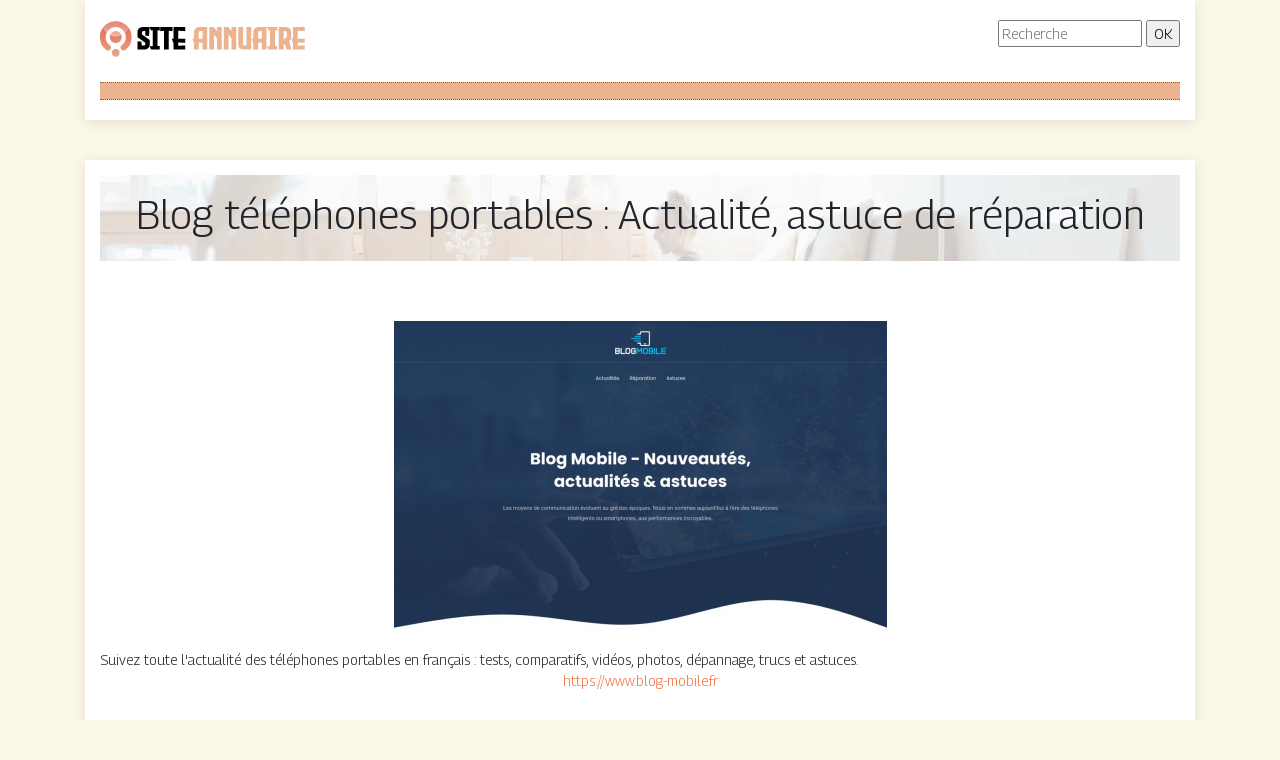

--- FILE ---
content_type: text/css
request_url: https://www.site-annuaire.com/wp-content/themes/generic-site/style.css?ver=dea11388619269545938e2a8069ea4d4
body_size: -9
content:
/*
Theme Name: generic-site
Theme URI: annuaire-v9 .
Description: HTML 5, CSS3, jQuery, Bootstrap4.
Version: 1.4.15
Author: annuaire-v9
Author URI: 
Details URI: 
*/